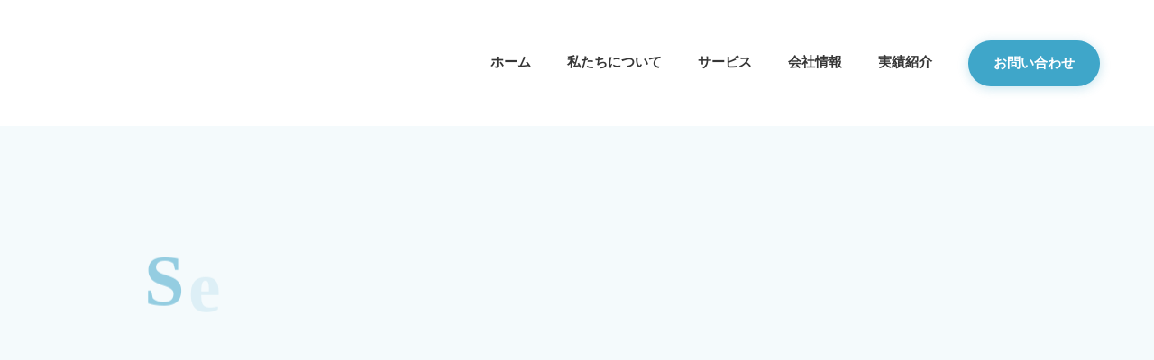

--- FILE ---
content_type: image/svg+xml
request_url: https://storage.googleapis.com/studio-design-asset-files/projects/V5a7MEDmOR/s-852x350_dad6181e-83f7-4978-bfb7-f62af2315a84.svg
body_size: 698
content:
<svg width="852" height="350" viewBox="0 0 852 350" fill="none" xmlns="http://www.w3.org/2000/svg">
<path d="M502.593 -309.999C591.269 -309.999 669.049 -263.225 712.635 -192.975C713.355 -191.753 714.096 -190.51 714.858 -189.288C771.455 -96.284 850.128 -10.3485 949.156 66.5769C1068.84 159.516 1210.35 233.213 1369.76 285.572C1540.8 341.772 1723.57 370.264 1913 370.264L1913 865C1203.02 865 589.526 544.252 299.612 79.1213C297.847 76.3288 288.367 60.752 288.214 60.4904C251.013 -1.53474 219.522 -66.0461 194.264 -132.609C193.131 -135.816 191.932 -139.001 190.69 -142.165C158.153 -224.762 87.2813 -288.03 -9.56123e-05 -310L502.593 -309.999Z" fill="url(#paint0_linear_71_427)"/>
<defs>
<linearGradient id="paint0_linear_71_427" x1="956.5" y1="-310" x2="956.5" y2="865" gradientUnits="userSpaceOnUse">
<stop stop-color="#EAF5F9" stop-opacity="0"/>
<stop offset="0.0001" stop-color="#289BC3" stop-opacity="0"/>
<stop offset="1" stop-color="#289BC3"/>
</linearGradient>
</defs>
</svg>


--- FILE ---
content_type: image/svg+xml
request_url: https://storage.googleapis.com/studio-design-asset-files/projects/V5a7MEDmOR/s-300x36_aefcd4d1-96a4-4768-9316-63442ea8ac72.svg
body_size: 9258
content:
<?xml version="1.0" encoding="UTF-8"?><svg id="_レイヤー_2" xmlns="http://www.w3.org/2000/svg" viewBox="0 0 1729.7579 209.1142"><defs><style>.cls-1{fill:#1e1e1e;}.cls-2{fill:#289bc3;}</style></defs><g id="_レイヤー_1-2"><path class="cls-1" d="m466.1694,64.519h23.1081l24.3566,80.991h.4616l25.9723-80.991h21.9645l27.4516,80.991h.4616l23.1028-80.991h21.9645l-35.0004,108.4479h-20.8209l-28.7211-80.991h-.4669l-26.1821,80.991h-21.9645l-35.6877-108.4479Z"/><path class="cls-1" d="m647.5978,118.7456c0-7.9318,1.4846-15.3284,4.459-22.1953,2.9744-6.8616,7.0557-12.8839,12.2386-18.072,5.1829-5.1829,11.2891-9.2695,18.3028-12.2439,7.0137-2.9744,14.5678-4.459,22.6517-4.459s15.6327,1.4846,22.6517,4.459c7.0137,2.9744,13.1147,7.0609,18.3028,12.2439,5.1829,5.1882,9.2642,11.2104,12.2386,18.072,2.9744,6.8668,4.4642,14.2635,4.4642,22.1953s-1.4898,15.3652-4.4642,22.3054c-2.9744,6.9403-7.0557,12.9678-12.2386,18.072-5.1882,5.1147-11.2891,9.154-18.3028,12.1285-7.019,2.9744-14.5678,4.459-22.6517,4.459s-15.6379-1.4846-22.6517-4.459c-7.0137-2.9744-13.1199-7.0137-18.3028-12.1285-5.1829-5.1042-9.2642-11.1317-12.2386-18.072-2.9744-6.9403-4.459-14.3737-4.459-22.3054Zm21.9592,0c0,5.4872.8393,10.5599,2.518,15.213,1.6787,4.6531,4.0393,8.619,7.0924,11.8976,3.0531,3.2787,6.7882,5.8701,11.2104,7.7796,4.4223,1.9095,9.3796,2.859,14.872,2.859s10.4445-.9495,14.872-2.859c4.4223-1.9095,8.1573-4.501,11.2104-7.7796,3.0479-3.2787,5.4137-7.2445,7.0924-11.8976,1.6787-4.6531,2.518-9.7258,2.518-15.213,0-5.4924-.8393-10.5599-2.518-15.2183-1.6787-4.6478-4.0446-8.6137-7.0924-11.8976-3.0531-3.2734-6.7882-5.8649-11.2104-7.7744-4.4275-1.9095-9.3796-2.8642-14.872-2.8642s-10.4498.9547-14.872,2.8642c-4.4223,1.9095-8.1573,4.501-11.2104,7.7744-3.0531,3.2839-5.4137,7.2498-7.0924,11.8976-1.6787,4.6583-2.518,9.7258-2.518,15.2183Z"/><path class="cls-1" d="m793.3333,64.519h20.59v16.7029h.4564c1.3744-2.8957,3.2052-5.5239,5.4924-7.895,2.2872-2.3606,4.8419-4.3803,7.6642-6.059,2.8223-1.6787,5.9069-3.0111,9.2642-4.0078,3.3521-.9862,6.7095-1.4846,10.0668-1.4846,3.3521,0,6.4052.4564,9.154,1.3744l-.918,22.19c-1.6787-.4564-3.3574-.8341-5.0308-1.1436-1.6787-.3043-3.3574-.4564-5.036-.4564-10.0668,0-17.7678,2.8223-23.1081,8.4668-5.3403,5.6446-8.0052,14.4104-8.0052,26.308v54.4521h-20.59v-108.4479Z"/><path class="cls-1" d="m956.0025,93.3503c-3.819-3.9659-7.8216-6.9823-12.013-9.0386-4.1967-2.0616-9.1908-3.0898-14.9875-3.0898-5.6446,0-10.5599,1.0282-14.7566,3.0898-4.1967,2.0564-7.7009,4.8839-10.5232,8.4668-2.8223,3.5829-4.9573,7.7009-6.4052,12.354-1.4531,4.6531-2.177,9.495-2.177,14.5258,0,5.036.8393,9.8045,2.518,14.3002,1.6787,4.501,4.0393,8.4301,7.0924,11.7822,3.0531,3.3574,6.7095,5.9855,10.9849,7.895,4.2649,1.9095,9.0701,2.859,14.4104,2.859,5.7967,0,10.754-1.0282,14.872-3.0898,4.118-2.0564,7.9318-5.0675,11.4412-9.0386l14.6412,14.6465c-5.3403,5.9488-11.5514,10.219-18.6438,12.8104-7.0924,2.5915-14.6097,3.8872-22.5363,3.8872-8.3934,0-16.0576-1.3692-22.9927-4.118-6.9455-2.7436-12.9311-6.5941-17.9619-11.5514-5.036-4.9573-8.9232-10.9062-11.6668-17.8465-2.7488-6.9403-4.118-14.6045-4.118-22.9927s1.3692-16.0891,4.118-23.1081c2.7436-7.0137,6.5941-13.0412,11.5514-18.0773,4.9573-5.0308,10.9062-8.9547,17.8465-11.7822,6.9403-2.817,14.6779-4.2282,23.2235-4.2282,7.9265,0,15.5173,1.4111,22.7618,4.2282,7.2445,2.8275,13.5343,7.1344,18.8746,12.9311l-15.554,14.1848Z"/><path class="cls-1" d="m1098.5328,172.9669h-20.59v-16.7029h-.4564c-2.5967,5.8019-7.0924,10.4917-13.4976,14.0694-6.4052,3.5829-13.8071,5.377-22.1953,5.377-5.3403,0-10.3711-.7974-15.0976-2.4026-4.7318-1.6-8.8865-4.076-12.4694-7.4334-3.5882-3.3521-6.4472-7.6642-8.5822-12.9258-2.1351-5.2616-3.2-11.478-3.2-18.6491v-69.7806h20.59v64.0626c0,5.036.6872,9.3429,2.0564,12.9258,1.3744,3.5882,3.2052,6.4839,5.4924,8.6924,2.2872,2.2138,4.9206,3.819,7.895,4.8052,2.9744.9967,6.0642,1.4898,9.2642,1.4898,4.2701,0,8.236-.6872,11.8976-2.0616,3.6616-1.3692,6.8616-3.5462,9.6104-6.5206,2.7436-2.9744,4.8787-6.7462,6.4052-11.3258,1.5213-4.5744,2.2872-9.9881,2.2872-16.2412v-55.8266h20.59v108.4479Z"/><path class="cls-1" d="m1140.4054,0h20.59v172.9668h-20.59V0Z"/><path class="cls-1" d="m1203.3191,77.791c5.7967-5.3403,12.5062-9.3429,20.1337-12.013,7.6222-2.6649,15.2497-4.0026,22.8772-4.0026,7.9318,0,14.7566.9915,20.4799,2.9744,5.718,1.9829,10.4078,4.6531,14.0694,8.0052,3.6616,3.3574,6.3685,7.2078,8.1206,11.5567,1.7521,4.3488,2.6334,8.8865,2.6334,13.613v55.3649c0,3.8137.0734,7.3232.2256,10.5232.1521,3.2052.3829,6.2583.6872,9.154h-18.3028c-.4564-5.4924-.6872-10.9796-.6872-16.472h-.4564c-4.5744,7.019-9.9934,11.9763-16.2465,14.872-6.2531,2.8957-13.4976,4.3436-21.7336,4.3436-5.0308,0-9.836-.682-14.4104-2.0564-4.5796-1.3744-8.5822-3.4308-12.013-6.1796-3.4308-2.7436-6.1429-6.1377-8.1206-10.1822-1.9882-4.0393-2.9744-8.7291-2.9744-14.0694,0-7.0137,1.558-12.8839,4.6898-17.6156,3.1213-4.7265,7.3967-8.577,12.8104-11.5514,5.4137-2.9744,11.7455-5.1095,18.9901-6.4105,7.2445-1.2905,14.9875-1.941,23.2235-1.941h15.0976v-4.5796c0-2.7436-.5351-5.4872-1.6-8.236-1.0702-2.7436-2.6701-5.2196-4.8052-7.4334-2.1403-2.2085-4.8052-3.9659-8.0052-5.2616-3.2052-1.2957-7.019-1.9462-11.4412-1.9462-3.9711,0-7.4386.3829-10.4131,1.1436-2.9744.7659-5.6813,1.7154-8.1206,2.859-2.4393,1.1436-4.6531,2.4813-6.636,4.0078-1.9829,1.5265-3.8872,2.9744-5.718,4.3436l-12.354-12.8104Zm58.1138,43.0109c-4.8839,0-9.878.2675-14.9875.8026-5.1095.5351-9.7626,1.5633-13.954,3.0898-4.1967,1.5265-7.6327,3.6564-10.2976,6.4052-2.6701,2.7436-4.0026,6.2531-4.0026,10.5232,0,6.2583,2.0931,10.754,6.2898,13.4976,4.1967,2.7488,9.8727,4.118,17.0438,4.118,5.6446,0,10.4498-.9495,14.4157-2.859,3.9659-1.9043,7.1659-4.3803,9.6104-7.4334,2.4341-3.0531,4.1915-6.4419,5.2616-10.1822,1.0649-3.7351,1.6-7.4386,1.6-11.095v-6.8668h-10.9796Z"/><path class="cls-1" d="m1393.4399,82.3654h-29.5133v49.1905c0,3.0531.0787,6.0642.2308,9.0386.1521,2.9744.7239,5.6446,1.7154,8.0052.9915,2.3659,2.518,4.2754,4.5744,5.7232,2.0616,1.4479,5.0728,2.1718,9.0386,2.1718,2.4393,0,4.9573-.2308,7.5488-.6872,2.5915-.4564,4.9573-1.2957,7.0924-2.518v18.7645c-2.4393,1.3692-5.6026,2.3187-9.495,2.859-3.8872.5298-6.9036.7974-9.0334.7974-7.937,0-14.0747-1.1069-18.4183-3.3154-4.3488-2.2085-7.5488-5.0675-9.6104-8.5822-2.0616-3.5042-3.2839-7.4334-3.6616-11.7822-.3829-4.3436-.5718-8.7291-.5718-13.1514v-56.5138h-23.7953v-17.8465h23.7953v-30.426h20.59v30.426h29.5133v17.8465Z"/><path class="cls-1" d="m1430.5072,25.6261c0-4.118,1.4898-7.6642,4.4642-10.6386,2.9744-2.9744,6.5206-4.459,10.6386-4.459s7.6642,1.4846,10.6386,4.459c2.9744,2.9744,4.459,6.5206,4.459,10.6386s-1.4846,7.6642-4.459,10.6386c-2.9744,2.9744-6.5206,4.4642-10.6386,4.4642s-7.6642-1.4898-10.6386-4.4642c-2.9744-2.9744-4.4642-6.5206-4.4642-10.6386Zm4.8052,38.8929h20.59v108.4479h-20.59v-108.4479Z"/><path class="cls-1" d="m1487.9338,118.7456c0-7.9318,1.4846-15.3284,4.459-22.1953,2.9744-6.8616,7.0557-12.8839,12.2386-18.072,5.1829-5.1829,11.2891-9.2695,18.3028-12.2439,7.0137-2.9744,14.5678-4.459,22.6517-4.459s15.6327,1.4846,22.6517,4.459c7.0137,2.9744,13.1147,7.0609,18.3028,12.2439,5.1829,5.1882,9.2642,11.2104,12.2386,18.072,2.9744,6.8668,4.4642,14.2635,4.4642,22.1953s-1.4898,15.3652-4.4642,22.3054c-2.9744,6.9403-7.0557,12.9678-12.2386,18.072-5.1882,5.1147-11.2891,9.154-18.3028,12.1285-7.019,2.9744-14.5678,4.459-22.6517,4.459s-15.6379-1.4846-22.6517-4.459c-7.0137-2.9744-13.1199-7.0137-18.3028-12.1285-5.1829-5.1042-9.2642-11.1317-12.2386-18.072-2.9744-6.9403-4.459-14.3737-4.459-22.3054Zm21.9592,0c0,5.4872.8393,10.5599,2.518,15.213,1.6787,4.6531,4.0393,8.619,7.0924,11.8976,3.0531,3.2787,6.7882,5.8701,11.2104,7.7796,4.4223,1.9095,9.3796,2.859,14.872,2.859s10.4445-.9495,14.872-2.859c4.4223-1.9095,8.1573-4.501,11.2104-7.7796,3.0479-3.2787,5.4137-7.2445,7.0924-11.8976,1.6787-4.6531,2.518-9.7258,2.518-15.213,0-5.4924-.8393-10.5599-2.518-15.2183-1.6787-4.6478-4.0446-8.6137-7.0924-11.8976-3.0531-3.2734-6.7882-5.8649-11.2104-7.7744-4.4275-1.9095-9.3796-2.8642-14.872-2.8642s-10.4498.9547-14.872,2.8642c-4.4223,1.9095-8.1573,4.501-11.2104,7.7744-3.0531,3.2839-5.4137,7.2498-7.0924,11.8976-1.6787,4.6583-2.518,9.7258-2.518,15.2183Z"/><path class="cls-1" d="m1633.6693,64.519h20.59v16.7029h.4564c2.5915-5.7967,7.0924-10.4865,13.4976-14.0694,6.4052-3.5829,13.8019-5.377,22.1953-5.377,5.1829,0,10.1822.8026,14.9822,2.4026,4.8052,1.6,9.0019,4.0813,12.5848,7.4334,3.5829,3.3574,6.4419,7.6642,8.5822,12.9258,2.1351,5.2669,3.2,11.4832,3.2,18.6491v69.7806h-20.59v-64.0626c0-5.0308-.6872-9.3376-2.0564-12.9258-1.3744-3.5829-3.2052-6.4786-5.4924-8.6924-2.2872-2.2085-4.9206-3.8137-7.895-4.8052-2.9744-.9915-6.0642-1.4898-9.2642-1.4898-4.2701,0-8.236.6872-11.8976,2.0616-3.6616,1.3744-6.8616,3.5462-9.6104,6.5206-2.7436,2.9744-4.8839,6.7514-6.4052,11.3258-1.5265,4.5744-2.2872,9.9881-2.2872,16.2412v55.8266h-20.59v-108.4479Z"/><circle class="cls-2" cx="376.9101" cy="33.5606" r="33.5606"/><path class="cls-2" d="m364.521,80.0284c-13.1148,0-23.7517,10.6372-23.7517,23.7517v37.2667c0,3.3696-2.7322,6.1018-6.102,6.1018-4.4255,0-8.4509-2.7869-9.9993-6.9214,0,0-41.5108-110.4891-41.5473-110.5983-5.9019-15.792-21.1103-27.0484-38.9609-27.0484h-54.5704c12.4406,4.0071,22.3669,13.5697,26.885,25.7735.0178.0545.0356.1274.0543.1821l21.2926,56.7016,28.8336,76.7739c10.5827,28.1595,37.9222,47.1025,68.0125,47.1025,37.5219,0,68.0498-30.5457,68.0498-68.0674v-39.3251h.0178c0-9.089,4.6995-17.0849,11.8029-21.6932h-50.0168Z"/><path class="cls-2" d="m151.1799,103.7801v37.2667c0,3.3696-2.7322,6.1018-6.102,6.1018-4.4255,0-8.4518-2.7869-9.9993-6.9214,0,0-41.5108-110.4891-41.5473-110.5983-5.9019-15.792-21.1111-27.0484-38.9609-27.0484H0c12.4406,4.0071,22.3678,13.5697,26.8841,25.7735.0187.0545.0374.1274.0551.1821l21.2926,56.7016,28.8336,76.7739c10.5827,28.1595,37.9222,47.1025,68.0125,47.1025,37.5219,0,68.0489-30.5457,68.0489-68.0674v-39.3251h.0187c0-9.089,4.6995-17.0849,11.8029-21.6932h-50.0168c-13.1148,0-23.7517,10.6372-23.7517,23.7517Z"/></g></svg>

--- FILE ---
content_type: text/plain; charset=utf-8
request_url: https://analytics.studiodesignapp.com/event
body_size: -234
content:
Message published: 17836794724589924